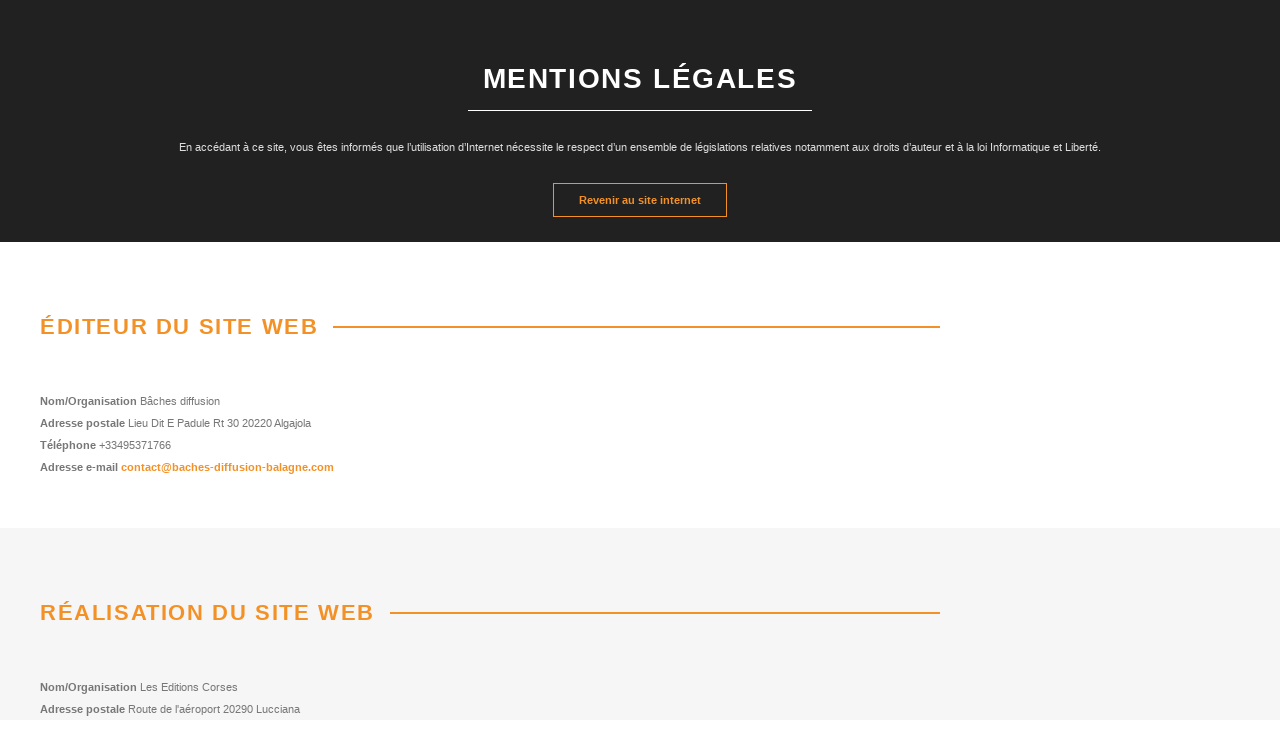

--- FILE ---
content_type: text/html; charset=UTF-8
request_url: https://www.baches-diffusion-balagne.com/legal-notice
body_size: 6568
content:
<!DOCTYPE html>
<html lang="fr">
<head>
    <meta charset="utf-8" />
    <title>Mentions légales {infos.name}</title>
    <meta name="Description" content="" />
    <meta name="viewport" content="width=device-width, initial-scale=1.0, maximum-scale=5.0" />
    <style>
      *{
        box-sizing:border-box;
      }
      body
      {
       font-size: 11px;
       font-family: Verdana, Arial, Helvetica, sans-serif;
       border:0;
       margin:0;
       padding:0;
     }
     a{text-decoration:none; font-weight:bold;}
     header{
      background:#212121;
      text-align: center;
      color:#dedede;
      padding:25px;
      display:flex;
      flex-direction: column;
      align-items: center;
    }
    header a{
      color:#f39126;
      padding:10px 25px;
      border:1px solid #f39126;
      margin-top:25px;
    }
    h2{
      text-transform: uppercase;
      margin-bottom:25px;
      color:#fff;
      font-size:28px;
      letter-spacing: .1rem;
      padding:15px;
      border-bottom:1px solid #fff;
    }
    section{
      background:#fff;
      padding:50px 25px;
      color:#777;
    }
    h3{
      font-size:22px;
      letter-spacing: .1rem;
      text-transform:uppercase;
      display:flex;
      flex-direction:row;
      align-items: center;
      color:#f39126;
      margin-bottom:50px;
    }
    h3:after{
      flex:1;
      content:"";
      height:2px;
      background:#f39126;
      margin-left:15px
    }
    h4,h5{
     font-size:18px;
     letter-spacing: .1rem;
     text-transform:uppercase;
     color:#f39126;
     margin-bottom:25px;
   }
   section > div{
    max-width:1200px;
    margin:0 auto;
    padding-right:300px;
  }
  section a{color:#f39126;}
  section:nth-of-type(even){
    background:#f6f6f6;
  }
  p{
    margin:0;
    line-height: 22px;
  }
  section p{
    text-align: justify;
  }
</style>
</head>

 <header>
  <h2>Mentions l&eacute;gales</h2>
  <p>En accédant à ce site, vous êtes informés que l’utilisation d’Internet nécessite le respect d’un ensemble de législations relatives notamment aux droits d’auteur et à la loi Informatique et Liberté.</p>
  <a href="">Revenir au site internet</a>
</header>
<section>
  <div>
    <h3>&Eacute;DITEUR DU SITE WEB</h3>
                    <p><strong>Nom/Organisation</strong> Bâches diffusion</p>
                            <p><strong>Adresse postale</strong> Lieu Dit E Padule Rt 30 20220 Algajola</p>
                            <p><strong>Téléphone</strong> +33495371766</p>
                            <p><strong>Adresse e-mail</strong> <a href='mailto:contact@baches-diffusion-balagne.com'>contact@baches-diffusion-balagne.com</a></p>
                          </div>
</section>
<section>
  <div>
    <h3>RÉALISATION DU SITE WEB</h3>
                <p><strong>Nom/Organisation</strong> Les Editions Corses</p>
            <p><strong>Adresse postale</strong> Route de l'aéroport 20290 Lucciana</p>
            <p><strong>Téléphone</strong> <a href='tel:+334953633001'>+33 (0)4 95 36 30 01</a></p>
            <p><strong>Fax</strong> +33 (0)4 95 36 10 41</p>
            <p><strong>Adresse e-mail</strong> assistance@leseditionscorses.com</p>
            <p><strong>SIRET</strong> 8265498800043</p>
            <p><strong>Code APE</strong> 744B</p>
      </div>
</section>
<section>
  <div>
    <h3>HÉBERGEMENT</h3>
    <P>Ce site web est hébergé par : </P>
                    <p><strong>Société</strong> OVH</p>
            <p><strong>Adresse postale</strong> 140 Quai de Sartel 59100 Roubaix</p>
            <p><strong>SIRET</strong> 42476141900011</p>
            <p><strong>Code APE</strong> 721Z</p>
            <p><strong>Localisation du serveur</strong> Roubaix / France</p>
      </div>
</section>
<section>
  <div>
    <h3>Copyright</h3>
    <P>En application du Code Français de la Propriété Intellectuelle, la reproduction pour un usage autre que privé, la vente, la diffusion, la publication, l’adaptation ou la communication, partielles ou intégrales, des données sont strictement soumises à l’autorisation écrite et préalable des détenteurs des droits, soit :</P>
    <p><strong>Graphisme / Design : </strong><A href="http://www.leseditionscorses.com" target="_blank">Les Editions Corses</A></p>
  </div>
</section>

<section>
  <div>
    <h3>Informatique & Liberté</h3>
    <P>Tout utilisateur ayant déposé des infos directement ou indirectement nominatives dispose d’un droit d’accès et de rectification conformément à la loi n° 7817 du 6/01/78 (Informatique et Liberté) auprès de l’administrateur du site</P>
  </div>
</section>
<section>
  <div>
    <h3> Mentions Légales :</h3>
    <p>Une information sur leur utilisation et leur finalité précise<br/>La possibilité de s’opposer au profilage avec la démarche à suivre</p>
    <h4>Données personnelles :</h4>
    <p>1.  Nous sommes respectueux de votre vie privée et de vos choix.</p>
    <p>2.  Nous veillons à ce que les questions de protection des données à caractère personnel et de sécurité soient au cœur de tout ce que nous entreprenons.</p>
    <p>3.  Nous vous adressons des communications commerciales uniquement si vous nous en avez fait la demande. Vous pouvez changer d’avis à tout moment.</p>
    <p>4.  Nous nous interdisons de communiquer ou de vendre vos données.</p>
    <p>5.  Nous sommes soucieux de sécuriser et de protéger vos données à caractère personnel. Cela suppose que nous ne collaborons qu’avec des partenaires de confiance.</p>
    <p>6.  Nous sommes attachés à faire preuve d’ouverture et de transparence sur la manière dont nous utilisons vos données.</p>
    <p>7.  Nous nous interdisons d’utiliser vos données à caractère personnel selon des modalités que nous n’aurions pas portées à votre connaissance.</p>
    <p>8.  Nous sommes respectueux de vos droits et nous nous efforçons constamment de satisfaire à vos demandes dans la mesure du possible, en respectant nos propres responsabilités juridiques et opérationnelles.</p>
    <br/>
    <p>Afin d’exposer plus avant nos pratiques en matière de protection des données à caractère personnel et de respect de la vie privée, nous présentons ci-dessous les différents types de données à caractère personnel que nous pouvons obtenir directement de votre part ou suite à votre interaction avec nous, la manière dont nous pouvons les utiliser, les personnes avec qui nous les pouvons les partager, la manière dont nous les protégeons et assurons leur sécurité, ainsi que les droits dont vous bénéficiez concernant vos données à caractère personnel. Vous pouvez bien sûr ne pas être concerné par toutes ces situations. La présente politique de protection des données à caractère personnel a pour but de vous donner un aperçu de l’ensemble des situations dans lesquelles nous pourrions être amenés à interagir ensemble.
      <br><br/>En application de cette loi, les internautes disposent d’un droit d’accès, de rectification, de modification et de suppression concernant les données qui les concernent personnellement. Consultez notre politique de confidentialité pour connaître la démarche à suivre.</p>
    </div>
  </section>
  <section>
    <div>
      <h4>1.  QUELLES CATEGORIES DE DONNEES COLLECTONS-NOUS ?</h4>
      <p>Nous collectons les catégories de données suivantes, pour les finalités décrites ci-après dans Notre Politique :
        Votre identité et vos coordonnées (tels que nom, adresse, numéro de téléphone ou adresse e-mail), lorsque vous décidez de les communiquer, par exemple pour créer un compte en ligne ou envoyer une demande via le formulaire de contact
        <br/><br/>Informations de paiement : par exemple les numéros de carte bancaire, de compte bancaire, les informations du compte PayPal ou autres informations de paiement que vous devez fournir pour payer les produits ou services que vous avez commandés chez nous.
        <br/><strong>Informations démographiques</strong> telles que votre sexe et votre date de naissance.
        <br/><strong>Informations que vous communiquez publiquement</strong>, sur nos réseaux sociaux ou nos sites Web, par exemple pour donner votre avis sur un produit.
        <br/><strong>Informations relatives à vos achats en ligne ou en boutique</strong> (type, quantité de produits achetés et leurs prix).
        <br/><strong>Des informations sur votre navigateur et votre comportement de navigation</strong>.
        <br/>Nous collectons également, sur les sites internet de tiers ou les réseaux sociaux, des informations publiées par des personnes à propos de nos produits ou services, pour les finalités décrites ci-après.
        <br/><br/>Si vous ne souhaitez pas soumettre de données vous concernant alors que celles-ci sont nécessaires à l’exécution d’un contrat ou d’un service que vous sollicitez, ou lorsqu’elles sont requises par la loi, vous ne pourrez pas recevoir le produit ou le service demandé.</p>
      </div>
    </section>
    <section>
      <div>
        <h4>2. A QUELLES FINS UTILISONS-NOUS VOS DONNEES ?</h4>
        <p>Vos données sont utilisées pour les finalités décrites ci-après, que nous détaillerons lors de la collecte:
          mieux comprendre vos intérêts et mieux comprendre comment vous utilisez Nos produits et services : Nous utilisons vos données pour améliorer notre site Web nos services et nos produits. Nous utilisons également vos données pour vous personnaliser votre expérience avec et adapter nos activités marketing à vos besoins et préférences, car il est dans notre intérêt légitime de mieux vous servir et répondre à vos attentes.<br/><br/>
          <strong>Traiter vos demandes, répondre à vos questions, gérer vos éventuelles réclamations:</strong> Nous utilisons vos données, notamment pour livrer vos commandes. <br/>Nous utilisons vos données pour vous transmettre les renseignements que vous demandez, ou communiquer avec vous à propos de votre compte ou de notre relation (par exemple pour recueillir vos impressions, ou vous informer de modifications du Site ou de cette Politique ou des mises à jour de service). <br/><br/>
          <strong>A des fins de sécurité:</strong> nous traitons vos données pour protéger notre société, nos clients, nos sites ou nos applications contre les risques de fraude, de vol ou tout acte répréhensible pouvant affecter notre activité car il est de notre intérêt légitime d'assurer la sécurité de nos activité en ligne comme hors ligne ;
          <br/><strong>A des fins marketing :</strong> pour vous contacter, avec votre consentement le cas échéant, au sujet de nouveaux produits et offres spéciales susceptibles de vous intéresser ;
          <br/><strong>A des fins d'analyse et statistiques:</strong> Nous réalisons des analyses sur l'e-réputation de notre société ou de nos produits, et mesurons l'efficacité de nos campagnes ou événements en ligne comme hors ligne, car il est dans notre intérêt légitime de préserver l’image de notre société et améliorer nos campagnes marketing
          <br/><strong> Autres finalités :</strong> nous conservons un historique des transactions et autres documents commerciaux pour répondre à des exigences juridiques, administratives, aux besoins de nos assureurs, ou à des fins d'audit. </p>
        </div>
      </section>
      <section>
        <div>
          <h4>3. AVEC QUI PARTAGEONS-NOUS VOS DONNEES?</h4>
          <p><strong>Nous ne communiquons ou partageons vos données que dans les cas suivants :</strong><br/><br/>
            <strong>Avec les différents services de notre société:</strong>seul le personnel habilité  dont l'activité justifie un accès aux informations, à des fins d'audit interne, de gestion administrative ou de facturation, mais également pour nous assurer que vous bénéficierez de la même qualité de service quel que soit le pays dans lequel vous effectuez un achat. Vous trouverez la liste de nos sociétés Louis Vuitton à travers le monde ici.<br>
            <strong>Avec les prestataires de services agissant pour notre compte:</strong> par exemple, les prestataires techniques en charge de l’envoi d’emails pour nous, ou hébergeant notre site internet. Nous sommes également susceptibles de partager des informations vous concernant avec des fournisseurs qui nous aident à exploiter nos sites Web;
            <br/><strong>Avec certains partenaires commerciaux, moyennant votre accord:</strong> par exemple, nous partagerons vos données avec des tiers qui organisent un évènement conjointement avec nous ;
            lorsque Nous sommes légalement tenus de le faire ou lorsqu'il est nécessaire de le faire pour se conformer à la loi applicable: par exemple pour répondre à une décision de justice.</p>
          </div>
        </section>
        <section>
          <div>
           <h5>Cookies</h5>
           <p><strong>Informations sur les cookies</strong></p>
           <p>Pour des besoins de statistiques et d’affichage, le présent site utilise des cookies. Il s’agit de petits fichiers textes stockés sur votre disque dur afin d’enregistrer des données techniques sur votre navigation. Certaines fonctionnalités de ce site ne peuvent être fonctionnelle sans l’acceptation de cookies.</p>
           <br/>
           <p><strong>Finalité des cookies utilisés</strong></p>
           <p>Pour des besoins de statistiques et d’affichage, le présent site utilise des cookies. Il s’agit de petits fichiers textes stockés sur votre disque dur afin d’enregistrer des données techniques sur votre navigation. Certaines parties de ce site ne peuvent être fonctionnelle sans l’acceptation de cookies.</p>
           <p> Nous utilisons des cookies de la part des services suivants : Google Analytics, Smartlook, Mautic. Les données et statistiques que nous collectons au moyen de ces cookies sont utilisées dans le seul et unique but d’améliorer la qualité de nos services.
            <br/><strong>Google Analytics :</strong> est utilisé de façon anonyme afin d’améliorer l’expérience utilisateur sur notre site web et vous offrir une navigation intuitive.
            <br/><strong>Smartlook :</strong> est utilisé de façon anonyme afin de détecter d’éventuels bugs d’affichage qui nous seraient communiqués et permettre à nos équipes d’améliorer l’expérience utilisateur.
            <br/><strong>Mautic :</strong> peut être utilisé de façon à personnaliser nos communications. Les données collectées sont anonymes jusqu’à ce que l’utilisateur exprime son consentement lors de la soumission d’un formulaire. A partir de ce moment, les informations recueillies (navigation, téléchargement) sont utilisées uniquement dans un but de segmentation pour personnaliser l’expérience et permettre à nos équipes commerciales et marketing d’envoyer des offres et communications susceptibles d’intéresser le visiteur. Les détails sur le traitement de vos données et le retrait du consentement sont disponibles sur notre page de politique de confidentialité.</p>

            <br/>
            <strong>Ces données ne sont pas communiquées à quelque tiers que ce soit.</strong></p>

            <br/>
            <p><strong>Vos choix concernant les cookies</strong></p>
            <p>Vous pouvez faire le choix à tout moment d’exprimer et de modifier vos souhaits en matière de cookies, par les moyens décrits ci-dessous.
              Vous pouvez configurer votre logiciel de navigation de manière à ce que des cookies soient enregistrés dans votre terminal ou, au contraire, qu’ils soient rejetés, soit systématiquement, soit selon leur émetteur. Vous pouvez également configurer votre logiciel de navigation de manière à ce que l’acceptation ou le refus des cookies vous soient proposés ponctuellement, avant qu’un cookie soit susceptible d’être enregistré dans votre terminal. Pour plus d’informations, consultez la rubrique « Comment exercer vos choix, selon le navigateur que vous utilisez ? »</p><br/>

              <p><strong>Acceptation des cookies</strong></p>
              <p>L’enregistrement d’un cookie dans un terminal est subordonné à la volonté de son utilisateur, exprimée et modifiée à tout moment gratuitement à travers les choix proposés par son logiciel de navigation. Si vous avez accepté dans votre logiciel de navigation l’enregistrement de cookies dans votre terminal, les cookies intégrés dans les pages et contenus que vous avez consultés pourront être stockés temporairement dans un espace dédié de votre terminal. Ils y seront lisibles uniquement par leur émetteur.</p><br/>

              <p><strong>Refus des cookies</strong></p>
              <p>Si vous refusez l’enregistrement de cookies dans votre terminal, ou si vous supprimez ceux qui y sont enregistrés, vous pourrez éventuellement ne plus bénéficier d’un certain nombre de fonctionnalités. Tel serait également le cas lorsque nous -ou nos prestataires- ne pourrions pas reconnaître, à des fins de compatibilité technique, le type de navigateur utilisé par votre terminal, ses paramètres de langue et d’affichage ou le pays depuis lequel votre terminal semble connecté à Internet. Le cas échéant, nous déclinons toute responsabilité pour les conséquences liées au fonctionnement dégradé de nos services résultant de l’impossibilité d’enregistrer ou de consulter les cookies nécessaires à leur fonctionnement et que vous auriez refusés ou supprimés.</p><br/>

              <p><strong>Comment exercer vos choix selon le navigateur que vous utilisez ?</strong></p>

              <p>Pour la gestion des cookies et de vos choix, la configuration de chaque navigateur est différente. Elle est décrite dans le menu d’aide de votre navigateur, qui vous permettra de savoir de quelle manière modifier vos souhaits en matière de cookies.
                Nous vous invitons à cliquer sur le nom de votre navigateur pour accéder au menu d’aide correspondant :</p>

                <ul>
                  <li><a href="https://support.microsoft.com/fr-fr/help/17442/windows-internet-explorer-delete-manage-cookies" target="_blank">Pour Internet Explorer™</a></li>
                  <li><a href="https://support.apple.com/fr-fr/HT201265" target="_blank">Pour Safari™</a></li>
                  <li><a href="https://support.google.com/chrome/answer/95647?hl=fr&hlrm=en" target="_blank">Pour Chrome™</a></li>
                  <li><a href="https://support.mozilla.org/fr/kb/activer-desactiver-cookies-preferences" target="_blank">Pour Firefox™ </a></li>
                  <li><a href="https://help.opera.com/en/latest/web-preferences/" target="_blank">Pour Opera™</a></li>
                </ul>

                <p>Vous pouvez également paramétrer votre navigateur afin que celui-ci envoie un code indiquant aux sites Web que vous ne souhaitez pas être suivis. (option « Do No Track »).
                  Nous vous invitons à cliquer sur le nom de votre navigateur pour accéder au menu d’aide correspondant ou à vous  :</p>

                  <ul>
                    <li><a href="https://support.microsoft.com/fr-fr/help/17288/windows-internet-explorer-11-use-do-not-track" target="_blank">Pour Internet Explorer™</a></li>
                    <li><a href="https://assiste.com/Do_Not_Track_dans_Safari.html" target="_blank">Pour Safari™</a></li>
                    <li><a href="https://support.google.com/chrome/answer/114836?" target="_blank">Pour Chrome™</a></li>
                    <li><a href="https://support.mozilla.org/fr/kb/comment-activer-option-ne-pas-pister" target="_blank">Pour Firefox™ </a></li>
                    <li><a href="https://help.opera.com/en/presto/be-safe-and-private/#notrack" target="_blank">Pour Opera™</a></li>
                  </ul>
                </div>
              </section>

            </body>
</html>
